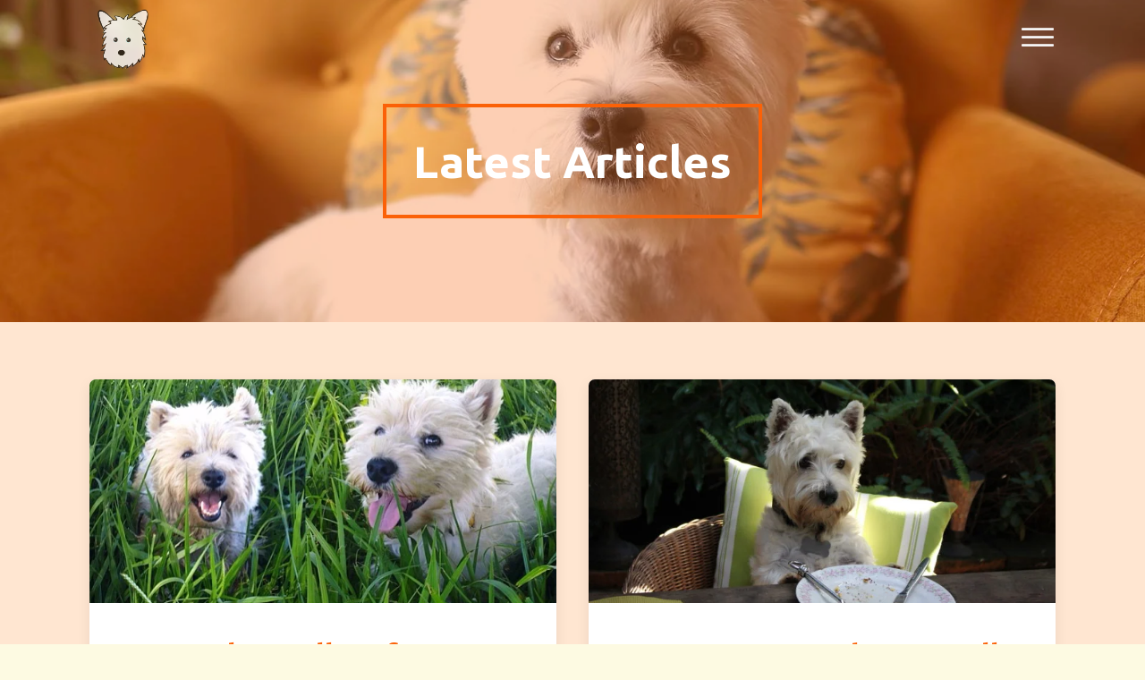

--- FILE ---
content_type: text/css
request_url: https://westiebakse.com/wp-content/uploads/oxygen/css/381.css?cache=1717012511&ver=6.7.4
body_size: 521
content:
#section-95-381 > .ct-section-inner-wrap{display:flex;flex-direction:row;align-items:center;justify-content:center}#section-95-381{display:block}#section-95-381{background-image:linear-gradient(rgba(251,97,7,0.3),rgba(251,97,7,0.3)),url(https://westiebakse.com/wp-content/uploads/2021/03/Bakse-Hero.jpg);text-align:center;height:50vh;background-attachment:scroll;background-position:50% 50%}#section-4-381 > .ct-section-inner-wrap{padding-top:64px;display:flex;flex-direction:column;align-items:center}#section-4-381{display:block}#section-4-381{text-align:center;background-color:#ffe6d1}#div_block-169-381{padding-top:30px;padding-bottom:30px;padding-right:30px;padding-left:30px;border-top-style:solid;border-right-style:solid;border-bottom-style:solid;border-left-style:solid;border-top-color:#fb6107;border-right-color:#fb6107;border-bottom-color:#fb6107;border-left-color:#fb6107;border-top-width:4px;border-right-width:4px;border-bottom-width:4px;border-left-width:4px;transition-duration:0.4s}#div_block-169-381:hover{transform:scale3d(1.01,1.01,1.01)}.oxy-dynamic-list :is([data-id="div_block-9-381"],#incspec){background-repeat:no-repeat;height:300px;background-position:50% 50%}.oxy-dynamic-list :is([data-id="div_block-10-381"],#incspec){width:100%;align-items:flex-start;text-align:left;flex-direction:column;display:flex}#headline-91-381{color:#ffffff;font-size:50px;margin-bottom:0px}@media (max-width:767px){#headline-91-381{font-size:35px}}.oxy-dynamic-list :is([data-id="link-8-381"],#incspec){width:100%;display:flex;flex-direction:column;align-items:flex-start;justify-content:flex-start;flex-grow:1}.oxy-dynamic-list :is([data-id="link-8-381"],#incspec):hover{transform:translateY(-10px)}#_dynamic_list-6-381{width:100%;flex-direction:row;display:flex;align-items:stretch}#_dynamic_list-6-381 .oxy-repeater-pages{font-size:17px;color:#fb6107;margin-top:50px;width:100%}#_dynamic_list-6-381 .oxy-repeater-pages a.page-numbers{color:#fd625e}#_dynamic_list-6-381 .oxy-repeater-pages a.page-numbers:hover{color:#fd625e}#_dynamic_list-6-381 .oxy-repeater-pages-wrap{justify-content:center}#_dynamic_list-6-381 .oxy-repeater-pages a{background-color:rgba(251,97,7,0.11);padding-top:10px;padding-left:15px;padding-right:15px;padding-bottom:10px;margin-left:10px;margin-right:10px;border-radius:7px}#_dynamic_list-6-381 .oxy-repeater-pages span.current{padding-top:10px;padding-left:10px;padding-right:10px;padding-bottom:10px}